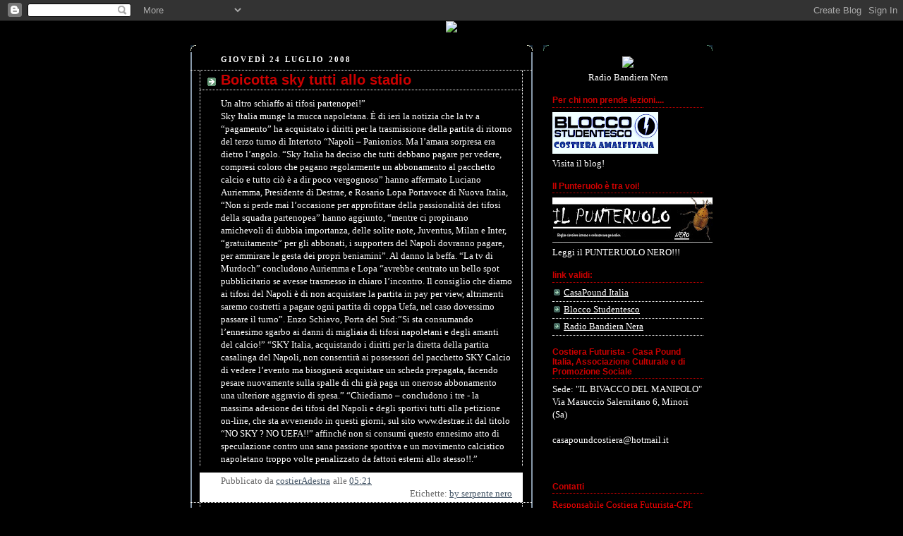

--- FILE ---
content_type: text/html; charset=UTF-8
request_url: https://costieradestra.blogspot.com/2008/07/boicotta-sky-tutti-allo-stadio.html
body_size: 13353
content:
<!DOCTYPE html>
<html dir='ltr' xmlns='http://www.w3.org/1999/xhtml' xmlns:b='http://www.google.com/2005/gml/b' xmlns:data='http://www.google.com/2005/gml/data' xmlns:expr='http://www.google.com/2005/gml/expr'>
<head>
<link href='https://www.blogger.com/static/v1/widgets/2944754296-widget_css_bundle.css' rel='stylesheet' type='text/css'/>
<meta content='text/html; charset=UTF-8' http-equiv='Content-Type'/>
<meta content='blogger' name='generator'/>
<link href='https://costieradestra.blogspot.com/favicon.ico' rel='icon' type='image/x-icon'/>
<link href='http://costieradestra.blogspot.com/2008/07/boicotta-sky-tutti-allo-stadio.html' rel='canonical'/>
<link rel="alternate" type="application/atom+xml" title="Costiera Futurista - associazione culturale e di promozione sociale (Casa Pound ) - Atom" href="https://costieradestra.blogspot.com/feeds/posts/default" />
<link rel="alternate" type="application/rss+xml" title="Costiera Futurista - associazione culturale e di promozione sociale (Casa Pound ) - RSS" href="https://costieradestra.blogspot.com/feeds/posts/default?alt=rss" />
<link rel="service.post" type="application/atom+xml" title="Costiera Futurista - associazione culturale e di promozione sociale (Casa Pound ) - Atom" href="https://www.blogger.com/feeds/1511666267033203542/posts/default" />

<link rel="alternate" type="application/atom+xml" title="Costiera Futurista - associazione culturale e di promozione sociale (Casa Pound ) - Atom" href="https://costieradestra.blogspot.com/feeds/6223984303441226646/comments/default" />
<!--Can't find substitution for tag [blog.ieCssRetrofitLinks]-->
<meta content='http://costieradestra.blogspot.com/2008/07/boicotta-sky-tutti-allo-stadio.html' property='og:url'/>
<meta content='Boicotta sky tutti allo stadio' property='og:title'/>
<meta content='Un altro schiaffo ai tifosi partenopei!”        Sky Italia munge la mucca napoletana. È di ieri la notizia che la tv a “pagamento” ha acquis...' property='og:description'/>
<title>Costiera Futurista - associazione culturale e di promozione sociale (Casa Pound ): Boicotta sky tutti allo stadio</title>
<style id='page-skin-1' type='text/css'><!--
/*
-----------------------------------------------
Blogger Template Style
Name:     Rounders 3
Designer: Douglas Bowman
URL:      www.stopdesign.com
Date:     27 Feb 2004
Updated by: Blogger Team
----------------------------------------------- */
/* Variable definitions
====================
<Variable name="mainBgColor" description="Main Background Color"
type="color" default="#eec">
<Variable name="mainTextColor" description="Text Color" type="color"
default="#333">
<Variable name="postTitleColor" description="Post Title Color" type="color"
default="#333">
<Variable name="dateHeaderColor" description="Date Header Color"
type="color" default="#586">
<Variable name="borderColor" description="Post Border Color" type="color"
default="#bbb">
<Variable name="mainLinkColor" description="Link Color" type="color"
default="#456">
<Variable name="mainVisitedLinkColor" description="Visited Link Color"
type="color" default="#234">
<Variable name="titleBgColor" description="Page Header Background Color"
type="color" default="#357">
<Variable name="titleTextColor" description="Blog Title Color"
type="color" default="#fff">
<Variable name="topSidebarHeaderColor"
description="Top Sidebar Title Color"
type="color" default="#fff">
<Variable name="topSidebarBgColor"
description="Top Sidebar Background Color"
type="color" default="#586">
<Variable name="topSidebarTextColor" description="Top Sidebar Text Color"
type="color" default="#fff">
<Variable name="topSidebarLinkColor" description="Top Sidebar Link Color"
type="color" default="#fff">
<Variable name="topSidebarVisitedLinkColor"
description="Top Sidebar Visited Link Color"
type="color" default="#fff">
<Variable name="bottomSidebarHeaderColor"
description="Bottom Sidebar Title Color"
type="color" default="#abc">
<Variable name="bottomSidebarLinkColor"
description="Bottom Sidebar Link Color"
type="color" default="#99ddbb">
<Variable name="bottomSidebarVisitedLinkColor"
description="Bottom Sidebar Visited Link Color"
type="color" default="#ffffff">
<Variable name="bodyFont" description="Text Font" type="font"
default="normal normal 100% 'Trebuchet MS',Verdana,Arial,Sans-serif">
<Variable name="pageTitleFont" description="Blog Title Font" type="font"
default="normal bold 200% 'Trebuchet MS',Verdana,Arial,Sans-serif">
<Variable name="descriptionFont" description="Blog Description Font" type="font"
default="normal normal 100% 'Trebuchet MS',Verdana,Arial,Sans-serif">
<Variable name="headerFont" description="Sidebar Title Font" type="font"
default="normal bold 100% 'Trebuchet MS',Verdana,Arial,Sans-serif">
<Variable name="postTitleFont" description="Post Title Font" type="font"
default="normal bold 135% 'Trebuchet MS',Verdana,Arial,Sans-serif">
<Variable name="startSide" description="Start side in blog language"
type="automatic" default="left">
<Variable name="endSide" description="End side in blog language"
type="automatic" default="right">
*/
body {
background:#000000;
margin:0;
text-align:center;
line-height: 1.5em;
font: x-small Trebuchet MS, Verdana, Arial, Sans-serif;
color:#ffffff;
font-size/* */:/**/small;
font-size: /**/small;
}
/* Page Structure
----------------------------------------------- */
/* The images which help create rounded corners depend on the
following widths and measurements. If you want to change
these measurements, the images will also need to change.
*/
#outer-wrapper {
width:740px;
margin:0 auto;
text-align:left;
font: normal normal 100% Georgia, Times, serif;
}
#main-wrap1 {
width:485px;
float:left;
background:#000000 url("//www1.blogblog.com/rounders3/corners_main_bot.gif") no-repeat left bottom;
margin:15px 0 0;
padding:0 0 10px;
color:#ffffff;
font-size:97%;
line-height:1.5em;
word-wrap: break-word; /* fix for long text breaking sidebar float in IE */
overflow: hidden;     /* fix for long non-text content breaking IE sidebar float */
}
#main-wrap2 {
float:left;
width:100%;
background:url("//www1.blogblog.com/rounders3/corners_main_top.gif") no-repeat left top;
padding:10px 0 0;
}
#main {
background:url("//www.blogblog.com/rounders3/rails_main.gif") repeat-y left;
padding:0;
width:485px;
}
#sidebar-wrap {
width:240px;
float:right;
margin:15px 0 0;
font-size:97%;
line-height:1.5em;
word-wrap: break-word; /* fix for long text breaking sidebar float in IE */
overflow: hidden;     /* fix for long non-text content breaking IE sidebar float */
}
.main .widget {
margin-top: 4px;
width: 468px;
padding: 0 13px;
}
.main .Blog {
margin: 0;
padding: 0;
width: 484px;
}
/* Links
----------------------------------------------- */
a:link {
color: #ffffcc;
}
a:visited {
color: #ffffcc;
}
a:hover {
color: #ffffcc;
}
a img {
border-width:0;
}
/* Blog Header
----------------------------------------------- */
#header-wrapper {
background:#000000 url("//www2.blogblog.com/rounders3/corners_cap_top.gif") no-repeat left top;
margin-top:22px;
margin-right:0;
margin-bottom:0;
margin-left:0;
padding-top:8px;
padding-right:0;
padding-bottom:0;
padding-left:0;
color:#ffffff;
}
#header {
background:url("//www.blogblog.com/rounders3/corners_cap_bot.gif") no-repeat left bottom;
padding:0 15px 8px;
}
#header h1 {
margin:0;
padding:10px 30px 5px;
line-height:1.2em;
font: normal bold 61% Georgia, Times, serif;
}
#header a,
#header a:visited {
text-decoration:none;
color: #ffffff;
}
#header .description {
margin:0;
padding:5px 30px 10px;
line-height:1.5em;
font: italic normal 177% 'Trebuchet MS',Verdana,Arial,Sans-serif;
}
/* Posts
----------------------------------------------- */
h2.date-header {
margin-top:0;
margin-right:28px;
margin-bottom:0;
margin-left:43px;
font-size:85%;
line-height:2em;
text-transform:uppercase;
letter-spacing:.2em;
color:#ffffff;
}
.post {
margin:.3em 0 25px;
padding:0 13px;
border:1px dotted #ffffff;
border-width:1px 0;
}
.post h3 {
margin:0;
line-height:1.5em;
background:url("//www2.blogblog.com/rounders3/icon_arrow.gif") no-repeat 10px .5em;
display:block;
border:1px dotted #ffffff;
border-width:0 1px 1px;
padding-top:2px;
padding-right:14px;
padding-bottom:2px;
padding-left:29px;
color: #cc0000;
font: normal bold 156% 'Trebuchet MS',Verdana,Arial,Sans-serif;
}
.post h3 a, .post h3 a:visited {
text-decoration:none;
color: #cc0000;
}
a.title-link:hover {
background-color: #ffffff;
color: #ffffff;
}
.post-body {
border:1px dotted #ffffff;
border-width:0 1px 1px;
border-bottom-color:#000000;
padding-top:10px;
padding-right:14px;
padding-bottom:1px;
padding-left:29px;
}
html>body .post-body {
border-bottom-width:0;
}
.post-body {
margin:0 0 .75em;
}
.post-body blockquote {
line-height:1.3em;
}
.post-footer {
background: #ffffff;
margin:0;
padding-top:2px;
padding-right:14px;
padding-bottom:2px;
padding-left:29px;
border:1px dotted #ffffff;
border-width:1px;
font-size:100%;
line-height:1.5em;
color: #666666;
}
.post-footer p {
margin: 0;
}
html>body .post-footer {
border-bottom-color:transparent;
}
.uncustomized-post-template .post-footer {
text-align: right;
}
.uncustomized-post-template .post-author,
.uncustomized-post-template .post-timestamp {
display: block;
float: left;
text-align:left;
margin-right: 4px;
}
.post-footer a {
color: #456;
}
.post-footer a:hover {
color: #234;
}
a.comment-link {
/* IE5.0/Win doesn't apply padding to inline elements,
so we hide these two declarations from it */
background/* */:/**/url("//www.blogblog.com/rounders/icon_comment_left.gif") no-repeat left 45%;
padding-left:14px;
}
html>body a.comment-link {
/* Respecified, for IE5/Mac's benefit */
background:url("//www.blogblog.com/rounders3/icon_comment_left.gif") no-repeat left 45%;
padding-left:14px;
}
.post img {
margin-top:0;
margin-right:0;
margin-bottom:5px;
margin-left:0;
padding:4px;
border:1px solid #ffffff;
}
blockquote {
margin:.75em 0;
border:1px dotted #ffffff;
border-width:1px 0;
padding:5px 15px;
color: #ffffff;
}
.post blockquote p {
margin:.5em 0;
}
#blog-pager-newer-link {
float: left;
margin-left: 13px;
}
#blog-pager-older-link {
float: right;
margin-right: 13px;
}
#blog-pager {
text-align: center;
}
.feed-links {
clear: both;
line-height: 2.5em;
margin-left: 13px;
}
/* Comments
----------------------------------------------- */
#comments {
margin:-25px 13px 0;
border:1px dotted #ffffff;
border-width:0 1px 1px;
padding-top:20px;
padding-right:0;
padding-bottom:15px;
padding-left:0;
}
#comments h4 {
margin:0 0 10px;
padding-top:0;
padding-right:14px;
padding-bottom:2px;
padding-left:29px;
border-bottom:1px dotted #ffffff;
font-size:120%;
line-height:1.4em;
color:#cc0000;
}
#comments-block {
margin-top:0;
margin-right:15px;
margin-bottom:0;
margin-left:9px;
}
.comment-author {
background:url("//www.blogblog.com/rounders3/icon_comment_left.gif") no-repeat 2px .3em;
margin:.5em 0;
padding-top:0;
padding-right:0;
padding-bottom:0;
padding-left:20px;
font-weight:bold;
}
.comment-body {
margin:0 0 1.25em;
padding-top:0;
padding-right:0;
padding-bottom:0;
padding-left:20px;
}
.comment-body p {
margin:0 0 .5em;
}
.comment-footer {
margin:0 0 .5em;
padding-top:0;
padding-right:0;
padding-bottom:.75em;
padding-left:20px;
}
.comment-footer a:link {
color: #333;
}
.deleted-comment {
font-style:italic;
color:gray;
}
.comment-form {
padding-left:20px;
padding-right:5px;
}
#comments .comment-form h4 {
padding-left:0px;
}
/* Profile
----------------------------------------------- */
.profile-img {
float: left;
margin-top: 5px;
margin-right: 5px;
margin-bottom: 5px;
margin-left: 0;
border: 4px solid #ffffff;
}
.profile-datablock {
margin-top:0;
margin-right:15px;
margin-bottom:.5em;
margin-left:0;
padding-top:8px;
}
.profile-link {
background:url("//www.blogblog.com/rounders3/icon_profile_left.gif") no-repeat left .1em;
padding-left:15px;
font-weight:bold;
}
.profile-textblock {
clear: both;
margin: 0;
}
.sidebar .clear, .main .widget .clear {
clear: both;
}
#sidebartop-wrap {
background:#000000 url("//www.blogblog.com/rounders3/corners_prof_bot.gif") no-repeat left bottom;
margin:0px 0px 15px;
padding:0px 0px 10px;
color:#ffffff;
}
#sidebartop-wrap2 {
background:url("//www2.blogblog.com/rounders3/corners_prof_top.gif") no-repeat left top;
padding: 10px 0 0;
margin:0;
border-width:0;
}
#sidebartop h2 {
line-height:1.5em;
color:#cc0000;
border-bottom: 1px dotted #cc0000;
font: normal bold 99% 'Trebuchet MS',Verdana,Arial,Sans-serif;
margin-bottom: 0.5em;
}
#sidebartop a {
color: #ffffff;
}
#sidebartop a:hover {
color: #ffffcc;
}
#sidebartop a:visited {
color: #ffffcc;
}
#sidebar a {
color: #99ddbb;
}
#sidebar a:hover,
#sidebar a:visited {
color: #2BA94F;
}
/* Sidebar Boxes
----------------------------------------------- */
.sidebar .widget {
margin:.5em 13px 1.25em;
padding:0 0px;
}
.widget-content {
margin-top: 0.5em;
}
#sidebarbottom-wrap1 {
background:#000000 url("//www.blogblog.com/rounders3/corners_side_top.gif") no-repeat left top;
margin:0 0 15px;
padding:10px 0 0;
color: #ffffff;
}
#sidebarbottom-wrap2 {
background:url("//www1.blogblog.com/rounders3/corners_side_bot.gif") no-repeat left bottom;
padding:0 0 8px;
}
.sidebar h2 {
margin-top:0;
margin-right:0;
margin-bottom:.5em;
margin-left:0;
padding:0 0 .2em;
line-height:1.5em;
font:normal bold 99% 'Trebuchet MS',Verdana,Arial,Sans-serif;
}
.sidebar ul {
list-style:none;
margin:0 0 1.25em;
padding:0;
}
.sidebar ul li {
background:url("//www2.blogblog.com/rounders3/icon_arrow_sm.gif") no-repeat 2px .25em;
margin:0;
padding-top:0;
padding-right:0;
padding-bottom:3px;
padding-left:16px;
margin-bottom:3px;
border-bottom:1px dotted #ffffff;
line-height:1.4em;
}
.sidebar p {
margin:0 0 .6em;
}
#sidebar h2 {
color: #aabbcc;
border-bottom: 1px dotted #aabbcc;
}
/* Footer
----------------------------------------------- */
#footer-wrap1 {
clear:both;
margin:0 0 10px;
padding:15px 0 0;
}
#footer-wrap2 {
background:#000000 url("//www2.blogblog.com/rounders3/corners_cap_top.gif") no-repeat left top;
color:#ffffff;
}
#footer {
background:url("//www.blogblog.com/rounders3/corners_cap_bot.gif") no-repeat left bottom;
padding:8px 15px;
}
#footer hr {display:none;}
#footer p {margin:0;}
#footer a {color:#ffffff;}
#footer .widget-content {
margin:0;
}
/** Page structure tweaks for layout editor wireframe */
body#layout #main-wrap1,
body#layout #sidebar-wrap,
body#layout #header-wrapper {
margin-top: 0;
}
body#layout #header, body#layout #header-wrapper,
body#layout #outer-wrapper {
margin-left:0,
margin-right: 0;
padding: 0;
}
body#layout #outer-wrapper {
width: 730px;
}
body#layout #footer-wrap1 {
padding-top: 0;
}

--></style>
<link href='https://www.blogger.com/dyn-css/authorization.css?targetBlogID=1511666267033203542&amp;zx=e6e20a40-e8ea-4c30-a663-4d9762315688' media='none' onload='if(media!=&#39;all&#39;)media=&#39;all&#39;' rel='stylesheet'/><noscript><link href='https://www.blogger.com/dyn-css/authorization.css?targetBlogID=1511666267033203542&amp;zx=e6e20a40-e8ea-4c30-a663-4d9762315688' rel='stylesheet'/></noscript>
<meta name='google-adsense-platform-account' content='ca-host-pub-1556223355139109'/>
<meta name='google-adsense-platform-domain' content='blogspot.com'/>

</head>
<body>
<div class='navbar section' id='navbar'><div class='widget Navbar' data-version='1' id='Navbar1'><script type="text/javascript">
    function setAttributeOnload(object, attribute, val) {
      if(window.addEventListener) {
        window.addEventListener('load',
          function(){ object[attribute] = val; }, false);
      } else {
        window.attachEvent('onload', function(){ object[attribute] = val; });
      }
    }
  </script>
<div id="navbar-iframe-container"></div>
<script type="text/javascript" src="https://apis.google.com/js/platform.js"></script>
<script type="text/javascript">
      gapi.load("gapi.iframes:gapi.iframes.style.bubble", function() {
        if (gapi.iframes && gapi.iframes.getContext) {
          gapi.iframes.getContext().openChild({
              url: 'https://www.blogger.com/navbar/1511666267033203542?po\x3d6223984303441226646\x26origin\x3dhttps://costieradestra.blogspot.com',
              where: document.getElementById("navbar-iframe-container"),
              id: "navbar-iframe"
          });
        }
      });
    </script><script type="text/javascript">
(function() {
var script = document.createElement('script');
script.type = 'text/javascript';
script.src = '//pagead2.googlesyndication.com/pagead/js/google_top_exp.js';
var head = document.getElementsByTagName('head')[0];
if (head) {
head.appendChild(script);
}})();
</script>
</div></div>
<div align='center'><img src="https://lh3.googleusercontent.com/blogger_img_proxy/AEn0k_tCwPETi6rHKhF3l2ETuOMSvBROZhQDI-rUG7pe-ZfjTtaZE6lYRgLZ0l9i05MnZzbMy-KdWBEnbkJYANBAIW9j9j66VcDKN2F-jBvqnsPOyv5GRW4FfyhHsIkNZ7dQ=s0-d" widht="100%"></div>
<div id='outer-wrapper'>
<div id='crosscol-wrapper' style='text-align:center'>
<div class='crosscol no-items section' id='crosscol'></div>
</div>
<div id='main-wrap1'><div id='main-wrap2'>
<div class='main section' id='main'><div class='widget Blog' data-version='1' id='Blog1'>
<div class='blog-posts hfeed'>

          <div class="date-outer">
        
<h2 class='date-header'><span>giovedì 24 luglio 2008</span></h2>

          <div class="date-posts">
        
<div class='post-outer'>
<div class='post hentry uncustomized-post-template' itemprop='blogPost' itemscope='itemscope' itemtype='http://schema.org/BlogPosting'>
<meta content='1511666267033203542' itemprop='blogId'/>
<meta content='6223984303441226646' itemprop='postId'/>
<a name='6223984303441226646'></a>
<h3 class='post-title entry-title' itemprop='name'>
Boicotta sky tutti allo stadio
</h3>
<div class='post-header'>
<div class='post-header-line-1'></div>
</div>
<div class='post-body entry-content' id='post-body-6223984303441226646' itemprop='description articleBody'>
Un altro schiaffo ai tifosi partenopei!&#8221;        <br />Sky Italia munge la mucca napoletana. È di ieri la notizia che la tv a &#8220;pagamento&#8221; ha acquistato i diritti per la trasmissione della partita di ritorno del terzo turno di Intertoto &#8220;Napoli &#8211; Panionios. Ma l&#8217;amara sorpresa era dietro l&#8217;angolo. &#8220;Sky Italia ha deciso che tutti debbano pagare per vedere, compresi coloro che pagano regolarmente un abbonamento al pacchetto calcio e tutto ciò è a dir poco vergognoso&#8221; hanno affermato Luciano Auriemma, Presidente di Destrae, e Rosario Lopa Portavoce di Nuova Italia,  &#8220;Non si perde mai l&#8217;occasione per approfittare della passionalità dei tifosi della squadra partenopea&#8221; hanno aggiunto, &#8220;mentre ci propinano amichevoli di dubbia importanza, delle solite note, Juventus, Milan e Inter, &#8220;gratuitamente&#8221; per gli abbonati, i supporters del Napoli dovranno pagare, per ammirare le gesta dei propri beniamini&#8221;. Al danno la beffa. &#8220;La tv di Murdoch&#8221; concludono Auriemma e Lopa &#8220;avrebbe centrato un bello spot pubblicitario se avesse trasmesso in chiaro l&#8217;incontro. Il consiglio che diamo ai tifosi del Napoli è di non acquistare la partita in pay per view, altrimenti saremo costretti a pagare ogni partita di coppa Uefa, nel caso dovessimo passare il turno&#8221;.  Enzo Schiavo, Porta del Sud:&#8221;Si sta consumando l&#8217;ennesimo sgarbo ai danni di migliaia di tifosi napoletani e degli amanti del calcio!&#8221; &#8220;SKY Italia, acquistando i diritti per la diretta della partita casalinga del Napoli, non consentirà ai possessori del pacchetto SKY Calcio di vedere l&#8217;evento ma bisognerà acquistare un scheda prepagata, facendo pesare nuovamente sulla spalle di chi già paga un oneroso abbonamento una ulteriore aggravio di spesa.&#8221; &#8220;Chiediamo &#8211; concludono i tre - la massima adesione dei tifosi del Napoli e degli sportivi tutti alla petizione on-line, che sta avvenendo in questi giorni, sul sito www.destrae.it dal titolo &#8220;NO SKY ? NO UEFA!!&#8221; affinché non si consumi questo ennesimo atto di speculazione contro una sana passione sportiva e un movimento calcistico napoletano troppo volte penalizzato da fattori esterni allo stesso!!.&#8221;
<div style='clear: both;'></div>
</div>
<div class='post-footer'>
<div class='post-footer-line post-footer-line-1'>
<span class='post-author vcard'>
Pubblicato da
<span class='fn' itemprop='author' itemscope='itemscope' itemtype='http://schema.org/Person'>
<meta content='https://www.blogger.com/profile/12697389984583526331' itemprop='url'/>
<a class='g-profile' href='https://www.blogger.com/profile/12697389984583526331' rel='author' title='author profile'>
<span itemprop='name'>costierAdestra</span>
</a>
</span>
</span>
<span class='post-timestamp'>
alle
<meta content='http://costieradestra.blogspot.com/2008/07/boicotta-sky-tutti-allo-stadio.html' itemprop='url'/>
<a class='timestamp-link' href='https://costieradestra.blogspot.com/2008/07/boicotta-sky-tutti-allo-stadio.html' rel='bookmark' title='permanent link'><abbr class='published' itemprop='datePublished' title='2008-07-24T05:21:00-07:00'>05:21</abbr></a>
</span>
<span class='post-comment-link'>
</span>
<span class='post-icons'>
<span class='item-control blog-admin pid-547227386'>
<a href='https://www.blogger.com/post-edit.g?blogID=1511666267033203542&postID=6223984303441226646&from=pencil' title='Modifica post'>
<img alt='' class='icon-action' height='18' src='https://resources.blogblog.com/img/icon18_edit_allbkg.gif' width='18'/>
</a>
</span>
</span>
<div class='post-share-buttons goog-inline-block'>
</div>
</div>
<div class='post-footer-line post-footer-line-2'>
<span class='post-labels'>
Etichette:
<a href='https://costieradestra.blogspot.com/search/label/by%20serpente%20nero' rel='tag'>by serpente nero</a>
</span>
</div>
<div class='post-footer-line post-footer-line-3'>
<span class='post-location'>
</span>
</div>
</div>
</div>
<div class='comments' id='comments'>
<a name='comments'></a>
<h4>Nessun commento:</h4>
<div id='Blog1_comments-block-wrapper'>
<dl class='avatar-comment-indent' id='comments-block'>
</dl>
</div>
<p class='comment-footer'>
<div class='comment-form'>
<a name='comment-form'></a>
<h4 id='comment-post-message'>Posta un commento</h4>
<p>
</p>
<a href='https://www.blogger.com/comment/frame/1511666267033203542?po=6223984303441226646&hl=it&saa=85391&origin=https://costieradestra.blogspot.com' id='comment-editor-src'></a>
<iframe allowtransparency='true' class='blogger-iframe-colorize blogger-comment-from-post' frameborder='0' height='410px' id='comment-editor' name='comment-editor' src='' width='100%'></iframe>
<script src='https://www.blogger.com/static/v1/jsbin/2830521187-comment_from_post_iframe.js' type='text/javascript'></script>
<script type='text/javascript'>
      BLOG_CMT_createIframe('https://www.blogger.com/rpc_relay.html');
    </script>
</div>
</p>
</div>
</div>

        </div></div>
      
</div>
<div class='blog-pager' id='blog-pager'>
<span id='blog-pager-newer-link'>
<a class='blog-pager-newer-link' href='https://costieradestra.blogspot.com/2008/07/conca-dei-marini-la-polizia-salva-una.html' id='Blog1_blog-pager-newer-link' title='Post più recente'>Post più recente</a>
</span>
<span id='blog-pager-older-link'>
<a class='blog-pager-older-link' href='https://costieradestra.blogspot.com/2008/07/anche-se-era-morta-alla-nascita-dopo-na.html' id='Blog1_blog-pager-older-link' title='Post più vecchio'>Post più vecchio</a>
</span>
<a class='home-link' href='https://costieradestra.blogspot.com/'>Home page</a>
</div>
<div class='clear'></div>
<div class='post-feeds'>
<div class='feed-links'>
Iscriviti a:
<a class='feed-link' href='https://costieradestra.blogspot.com/feeds/6223984303441226646/comments/default' target='_blank' type='application/atom+xml'>Commenti sul post (Atom)</a>
</div>
</div>
</div></div>
</div></div>
<div id='sidebar-wrap'>
<div id='sidebartop-wrap'><div id='sidebartop-wrap2'>
<div class='sidebar section' id='sidebartop'><div class='widget HTML' data-version='1' id='HTML2'>
<div class='widget-content'>
<div align="center"><img src="https://lh3.googleusercontent.com/blogger_img_proxy/AEn0k_vcIJKbtpVF1rTe1Z9ULeqSljGwOXV732sh806_2igcJnuocIc--sGLzJEGdF_XcdUgycetr6GqIT6uZtEdZtWYMrTmPmjxSot7UuncyG-omCnFDybPDhNWmg=s0-d"></div>
<div>
<script src="//www.serverroom.us/jwplayer/swfobject.js" type="text/javascript"></script>
  <div id="player_preview" valign="top" style="float:center;" align="center">Radio Bandiera Nera</div>
  <script type="text/javascript">
    var so = new SWFObject('http://www.serverroom.us/jwplayer/mediaplayer.swf','mpl',160,20,'9');
    so.addParam('allowscriptaccess','always');
    so.addParam('allowfullscreen','true');
    so.addParam('flashvars','&autostart=true&type=mp3&duration=33&file=http://radiobandieranera.serverroom.us:5976/;stream.nsv');
    so.write('player_preview')
  </script></div>
</div>
<div class='clear'></div>
</div><div class='widget Image' data-version='1' id='Image3'>
<h2>Per chi non prende lezioni....</h2>
<div class='widget-content'>
<a href='http://www.bloccocostiera.tk/'>
<img alt='Per chi non prende lezioni....' height='59' id='Image3_img' src='//2.bp.blogspot.com/_pRmfCD39ZYY/ShwDypIl7qI/AAAAAAAAAK0/SrnGsM4Srlc/S150/blocco+costa.gif' width='150'/>
</a>
<br/>
<span class='caption'>Visita il blog!</span>
</div>
<div class='clear'></div>
</div><div class='widget Image' data-version='1' id='Image2'>
<h2>Il Punteruolo è tra voi!</h2>
<div class='widget-content'>
<img alt='Il Punteruolo è tra voi!' height='64' id='Image2_img' src='https://blogger.googleusercontent.com/img/b/R29vZ2xl/AVvXsEiubKhZ9btTn-as_Ks75APJZdN5f2PkzxmrqceMTheDDBRQvPpv8A1OTZYkcVhpc5tfynmZHZnSelVqyQkWXJSjx-6WUoW-8b0eotQYyyFdC_b59p0pVtnL0WAgS1zrtBgdnfOMA0RX-nQ/s240/Immagine+%25281%2529.jpg' width='240'/>
<br/>
<span class='caption'>Leggi il PUNTERUOLO NERO!!!</span>
</div>
<div class='clear'></div>
</div><div class='widget LinkList' data-version='1' id='LinkList1'>
<h2>link validi:</h2>
<div class='widget-content'>
<ul>
<li><a href='http://www.casapounditalia.org/'>CasaPound Italia</a></li>
<li><a href='http://www.bloccostudentesco.org/'>Blocco Studentesco</a></li>
<li><a href='http://www.radiobandieranera.org/'>Radio Bandiera Nera</a></li>
</ul>
<div class='clear'></div>
</div>
</div><div class='widget Text' data-version='1' id='Text1'>
<h2 class='title'>Costiera Futurista - Casa Pound Italia, Associazione Culturale e di Promozione Sociale</h2>
<div class='widget-content'>
Sede: "IL  BIVACCO DEL MANIPOLO"<br/> Via Masuccio Salernitano  6, Minori (Sa)<br/><br/>casapoundcostiera@hotmail.it<br/>
</div>
<div class='clear'></div>
</div><div class='widget Image' data-version='1' id='Image1'>
<div class='widget-content'>
<img alt='' height='132' id='Image1_img' src='https://lh3.googleusercontent.com/blogger_img_proxy/AEn0k_t2S3dovOcxFqJIkf9SZOGLK-QpssRTbndcTTRAVDstAtVkehrk_P7hx5oGzkv2K5l5Om3HCwtMi69ZNF575_P-KU0G_vHYhV0G74dH2v4IWU4HjSIR=s0-d' width='200'/>
<br/>
</div>
<div class='clear'></div>
</div><div class='widget Text' data-version='1' id='Text3'>
<h2 class='title'>Contatti</h2>
<div class='widget-content'>
<span style="color: rgb(255, 0, 0);">Responsabile Costiera Futurista-CPI:</span><br/><br/>Matteo Cobalto<br/>331 23 14 880<br/><a href="mailto:elcobalto85@libero.it">elcobalto85@libero.it</a><br/><span class="Apple-style-span"></span><br/><span class="Apple-style-span" ><br/></span>
</div>
<div class='clear'></div>
</div><div class='widget BlogArchive' data-version='1' id='BlogArchive1'>
<h2>Archivio blog</h2>
<div class='widget-content'>
<div id='ArchiveList'>
<div id='BlogArchive1_ArchiveList'>
<ul class='hierarchy'>
<li class='archivedate collapsed'>
<a class='toggle' href='javascript:void(0)'>
<span class='zippy'>

        &#9658;&#160;
      
</span>
</a>
<a class='post-count-link' href='https://costieradestra.blogspot.com/2012/'>
2012
</a>
<span class='post-count' dir='ltr'>(9)</span>
<ul class='hierarchy'>
<li class='archivedate collapsed'>
<a class='toggle' href='javascript:void(0)'>
<span class='zippy'>

        &#9658;&#160;
      
</span>
</a>
<a class='post-count-link' href='https://costieradestra.blogspot.com/2012/06/'>
giugno
</a>
<span class='post-count' dir='ltr'>(2)</span>
</li>
</ul>
<ul class='hierarchy'>
<li class='archivedate collapsed'>
<a class='toggle' href='javascript:void(0)'>
<span class='zippy'>

        &#9658;&#160;
      
</span>
</a>
<a class='post-count-link' href='https://costieradestra.blogspot.com/2012/05/'>
maggio
</a>
<span class='post-count' dir='ltr'>(7)</span>
</li>
</ul>
</li>
</ul>
<ul class='hierarchy'>
<li class='archivedate collapsed'>
<a class='toggle' href='javascript:void(0)'>
<span class='zippy'>

        &#9658;&#160;
      
</span>
</a>
<a class='post-count-link' href='https://costieradestra.blogspot.com/2011/'>
2011
</a>
<span class='post-count' dir='ltr'>(11)</span>
<ul class='hierarchy'>
<li class='archivedate collapsed'>
<a class='toggle' href='javascript:void(0)'>
<span class='zippy'>

        &#9658;&#160;
      
</span>
</a>
<a class='post-count-link' href='https://costieradestra.blogspot.com/2011/06/'>
giugno
</a>
<span class='post-count' dir='ltr'>(3)</span>
</li>
</ul>
<ul class='hierarchy'>
<li class='archivedate collapsed'>
<a class='toggle' href='javascript:void(0)'>
<span class='zippy'>

        &#9658;&#160;
      
</span>
</a>
<a class='post-count-link' href='https://costieradestra.blogspot.com/2011/05/'>
maggio
</a>
<span class='post-count' dir='ltr'>(3)</span>
</li>
</ul>
<ul class='hierarchy'>
<li class='archivedate collapsed'>
<a class='toggle' href='javascript:void(0)'>
<span class='zippy'>

        &#9658;&#160;
      
</span>
</a>
<a class='post-count-link' href='https://costieradestra.blogspot.com/2011/04/'>
aprile
</a>
<span class='post-count' dir='ltr'>(1)</span>
</li>
</ul>
<ul class='hierarchy'>
<li class='archivedate collapsed'>
<a class='toggle' href='javascript:void(0)'>
<span class='zippy'>

        &#9658;&#160;
      
</span>
</a>
<a class='post-count-link' href='https://costieradestra.blogspot.com/2011/03/'>
marzo
</a>
<span class='post-count' dir='ltr'>(1)</span>
</li>
</ul>
<ul class='hierarchy'>
<li class='archivedate collapsed'>
<a class='toggle' href='javascript:void(0)'>
<span class='zippy'>

        &#9658;&#160;
      
</span>
</a>
<a class='post-count-link' href='https://costieradestra.blogspot.com/2011/02/'>
febbraio
</a>
<span class='post-count' dir='ltr'>(1)</span>
</li>
</ul>
<ul class='hierarchy'>
<li class='archivedate collapsed'>
<a class='toggle' href='javascript:void(0)'>
<span class='zippy'>

        &#9658;&#160;
      
</span>
</a>
<a class='post-count-link' href='https://costieradestra.blogspot.com/2011/01/'>
gennaio
</a>
<span class='post-count' dir='ltr'>(2)</span>
</li>
</ul>
</li>
</ul>
<ul class='hierarchy'>
<li class='archivedate collapsed'>
<a class='toggle' href='javascript:void(0)'>
<span class='zippy'>

        &#9658;&#160;
      
</span>
</a>
<a class='post-count-link' href='https://costieradestra.blogspot.com/2010/'>
2010
</a>
<span class='post-count' dir='ltr'>(33)</span>
<ul class='hierarchy'>
<li class='archivedate collapsed'>
<a class='toggle' href='javascript:void(0)'>
<span class='zippy'>

        &#9658;&#160;
      
</span>
</a>
<a class='post-count-link' href='https://costieradestra.blogspot.com/2010/12/'>
dicembre
</a>
<span class='post-count' dir='ltr'>(6)</span>
</li>
</ul>
<ul class='hierarchy'>
<li class='archivedate collapsed'>
<a class='toggle' href='javascript:void(0)'>
<span class='zippy'>

        &#9658;&#160;
      
</span>
</a>
<a class='post-count-link' href='https://costieradestra.blogspot.com/2010/11/'>
novembre
</a>
<span class='post-count' dir='ltr'>(1)</span>
</li>
</ul>
<ul class='hierarchy'>
<li class='archivedate collapsed'>
<a class='toggle' href='javascript:void(0)'>
<span class='zippy'>

        &#9658;&#160;
      
</span>
</a>
<a class='post-count-link' href='https://costieradestra.blogspot.com/2010/10/'>
ottobre
</a>
<span class='post-count' dir='ltr'>(3)</span>
</li>
</ul>
<ul class='hierarchy'>
<li class='archivedate collapsed'>
<a class='toggle' href='javascript:void(0)'>
<span class='zippy'>

        &#9658;&#160;
      
</span>
</a>
<a class='post-count-link' href='https://costieradestra.blogspot.com/2010/06/'>
giugno
</a>
<span class='post-count' dir='ltr'>(2)</span>
</li>
</ul>
<ul class='hierarchy'>
<li class='archivedate collapsed'>
<a class='toggle' href='javascript:void(0)'>
<span class='zippy'>

        &#9658;&#160;
      
</span>
</a>
<a class='post-count-link' href='https://costieradestra.blogspot.com/2010/05/'>
maggio
</a>
<span class='post-count' dir='ltr'>(3)</span>
</li>
</ul>
<ul class='hierarchy'>
<li class='archivedate collapsed'>
<a class='toggle' href='javascript:void(0)'>
<span class='zippy'>

        &#9658;&#160;
      
</span>
</a>
<a class='post-count-link' href='https://costieradestra.blogspot.com/2010/04/'>
aprile
</a>
<span class='post-count' dir='ltr'>(7)</span>
</li>
</ul>
<ul class='hierarchy'>
<li class='archivedate collapsed'>
<a class='toggle' href='javascript:void(0)'>
<span class='zippy'>

        &#9658;&#160;
      
</span>
</a>
<a class='post-count-link' href='https://costieradestra.blogspot.com/2010/03/'>
marzo
</a>
<span class='post-count' dir='ltr'>(5)</span>
</li>
</ul>
<ul class='hierarchy'>
<li class='archivedate collapsed'>
<a class='toggle' href='javascript:void(0)'>
<span class='zippy'>

        &#9658;&#160;
      
</span>
</a>
<a class='post-count-link' href='https://costieradestra.blogspot.com/2010/02/'>
febbraio
</a>
<span class='post-count' dir='ltr'>(4)</span>
</li>
</ul>
<ul class='hierarchy'>
<li class='archivedate collapsed'>
<a class='toggle' href='javascript:void(0)'>
<span class='zippy'>

        &#9658;&#160;
      
</span>
</a>
<a class='post-count-link' href='https://costieradestra.blogspot.com/2010/01/'>
gennaio
</a>
<span class='post-count' dir='ltr'>(2)</span>
</li>
</ul>
</li>
</ul>
<ul class='hierarchy'>
<li class='archivedate collapsed'>
<a class='toggle' href='javascript:void(0)'>
<span class='zippy'>

        &#9658;&#160;
      
</span>
</a>
<a class='post-count-link' href='https://costieradestra.blogspot.com/2009/'>
2009
</a>
<span class='post-count' dir='ltr'>(106)</span>
<ul class='hierarchy'>
<li class='archivedate collapsed'>
<a class='toggle' href='javascript:void(0)'>
<span class='zippy'>

        &#9658;&#160;
      
</span>
</a>
<a class='post-count-link' href='https://costieradestra.blogspot.com/2009/12/'>
dicembre
</a>
<span class='post-count' dir='ltr'>(2)</span>
</li>
</ul>
<ul class='hierarchy'>
<li class='archivedate collapsed'>
<a class='toggle' href='javascript:void(0)'>
<span class='zippy'>

        &#9658;&#160;
      
</span>
</a>
<a class='post-count-link' href='https://costieradestra.blogspot.com/2009/11/'>
novembre
</a>
<span class='post-count' dir='ltr'>(1)</span>
</li>
</ul>
<ul class='hierarchy'>
<li class='archivedate collapsed'>
<a class='toggle' href='javascript:void(0)'>
<span class='zippy'>

        &#9658;&#160;
      
</span>
</a>
<a class='post-count-link' href='https://costieradestra.blogspot.com/2009/10/'>
ottobre
</a>
<span class='post-count' dir='ltr'>(9)</span>
</li>
</ul>
<ul class='hierarchy'>
<li class='archivedate collapsed'>
<a class='toggle' href='javascript:void(0)'>
<span class='zippy'>

        &#9658;&#160;
      
</span>
</a>
<a class='post-count-link' href='https://costieradestra.blogspot.com/2009/09/'>
settembre
</a>
<span class='post-count' dir='ltr'>(3)</span>
</li>
</ul>
<ul class='hierarchy'>
<li class='archivedate collapsed'>
<a class='toggle' href='javascript:void(0)'>
<span class='zippy'>

        &#9658;&#160;
      
</span>
</a>
<a class='post-count-link' href='https://costieradestra.blogspot.com/2009/08/'>
agosto
</a>
<span class='post-count' dir='ltr'>(2)</span>
</li>
</ul>
<ul class='hierarchy'>
<li class='archivedate collapsed'>
<a class='toggle' href='javascript:void(0)'>
<span class='zippy'>

        &#9658;&#160;
      
</span>
</a>
<a class='post-count-link' href='https://costieradestra.blogspot.com/2009/07/'>
luglio
</a>
<span class='post-count' dir='ltr'>(4)</span>
</li>
</ul>
<ul class='hierarchy'>
<li class='archivedate collapsed'>
<a class='toggle' href='javascript:void(0)'>
<span class='zippy'>

        &#9658;&#160;
      
</span>
</a>
<a class='post-count-link' href='https://costieradestra.blogspot.com/2009/06/'>
giugno
</a>
<span class='post-count' dir='ltr'>(11)</span>
</li>
</ul>
<ul class='hierarchy'>
<li class='archivedate collapsed'>
<a class='toggle' href='javascript:void(0)'>
<span class='zippy'>

        &#9658;&#160;
      
</span>
</a>
<a class='post-count-link' href='https://costieradestra.blogspot.com/2009/05/'>
maggio
</a>
<span class='post-count' dir='ltr'>(12)</span>
</li>
</ul>
<ul class='hierarchy'>
<li class='archivedate collapsed'>
<a class='toggle' href='javascript:void(0)'>
<span class='zippy'>

        &#9658;&#160;
      
</span>
</a>
<a class='post-count-link' href='https://costieradestra.blogspot.com/2009/04/'>
aprile
</a>
<span class='post-count' dir='ltr'>(19)</span>
</li>
</ul>
<ul class='hierarchy'>
<li class='archivedate collapsed'>
<a class='toggle' href='javascript:void(0)'>
<span class='zippy'>

        &#9658;&#160;
      
</span>
</a>
<a class='post-count-link' href='https://costieradestra.blogspot.com/2009/03/'>
marzo
</a>
<span class='post-count' dir='ltr'>(12)</span>
</li>
</ul>
<ul class='hierarchy'>
<li class='archivedate collapsed'>
<a class='toggle' href='javascript:void(0)'>
<span class='zippy'>

        &#9658;&#160;
      
</span>
</a>
<a class='post-count-link' href='https://costieradestra.blogspot.com/2009/02/'>
febbraio
</a>
<span class='post-count' dir='ltr'>(12)</span>
</li>
</ul>
<ul class='hierarchy'>
<li class='archivedate collapsed'>
<a class='toggle' href='javascript:void(0)'>
<span class='zippy'>

        &#9658;&#160;
      
</span>
</a>
<a class='post-count-link' href='https://costieradestra.blogspot.com/2009/01/'>
gennaio
</a>
<span class='post-count' dir='ltr'>(19)</span>
</li>
</ul>
</li>
</ul>
<ul class='hierarchy'>
<li class='archivedate expanded'>
<a class='toggle' href='javascript:void(0)'>
<span class='zippy toggle-open'>

        &#9660;&#160;
      
</span>
</a>
<a class='post-count-link' href='https://costieradestra.blogspot.com/2008/'>
2008
</a>
<span class='post-count' dir='ltr'>(353)</span>
<ul class='hierarchy'>
<li class='archivedate collapsed'>
<a class='toggle' href='javascript:void(0)'>
<span class='zippy'>

        &#9658;&#160;
      
</span>
</a>
<a class='post-count-link' href='https://costieradestra.blogspot.com/2008/12/'>
dicembre
</a>
<span class='post-count' dir='ltr'>(17)</span>
</li>
</ul>
<ul class='hierarchy'>
<li class='archivedate collapsed'>
<a class='toggle' href='javascript:void(0)'>
<span class='zippy'>

        &#9658;&#160;
      
</span>
</a>
<a class='post-count-link' href='https://costieradestra.blogspot.com/2008/11/'>
novembre
</a>
<span class='post-count' dir='ltr'>(24)</span>
</li>
</ul>
<ul class='hierarchy'>
<li class='archivedate collapsed'>
<a class='toggle' href='javascript:void(0)'>
<span class='zippy'>

        &#9658;&#160;
      
</span>
</a>
<a class='post-count-link' href='https://costieradestra.blogspot.com/2008/10/'>
ottobre
</a>
<span class='post-count' dir='ltr'>(28)</span>
</li>
</ul>
<ul class='hierarchy'>
<li class='archivedate collapsed'>
<a class='toggle' href='javascript:void(0)'>
<span class='zippy'>

        &#9658;&#160;
      
</span>
</a>
<a class='post-count-link' href='https://costieradestra.blogspot.com/2008/09/'>
settembre
</a>
<span class='post-count' dir='ltr'>(67)</span>
</li>
</ul>
<ul class='hierarchy'>
<li class='archivedate collapsed'>
<a class='toggle' href='javascript:void(0)'>
<span class='zippy'>

        &#9658;&#160;
      
</span>
</a>
<a class='post-count-link' href='https://costieradestra.blogspot.com/2008/08/'>
agosto
</a>
<span class='post-count' dir='ltr'>(45)</span>
</li>
</ul>
<ul class='hierarchy'>
<li class='archivedate expanded'>
<a class='toggle' href='javascript:void(0)'>
<span class='zippy toggle-open'>

        &#9660;&#160;
      
</span>
</a>
<a class='post-count-link' href='https://costieradestra.blogspot.com/2008/07/'>
luglio
</a>
<span class='post-count' dir='ltr'>(68)</span>
<ul class='posts'>
<li><a href='https://costieradestra.blogspot.com/2008/07/salerno-tenta-di-aggredire-un-passante.html'>SALERNO: Tenta di aggredire un passante che si rif...</a></li>
<li><a href='https://costieradestra.blogspot.com/2008/07/un-consiglio-per-lestate-leggere.html'>L&#39;estate, una stagione per la lettura.</a></li>
<li><a href='https://costieradestra.blogspot.com/2008/07/viva-i-vu-cumpr-di-amalfi.html'>Viva i vu cumprà di Amalfi</a></li>
<li><a href='https://costieradestra.blogspot.com/2008/07/amalfi-via-i-vu-cumpra-dalla-spiaggia.html'>AMALFI VIA I VU CUMPRA&#180; DALLA SPIAGGIA</a></li>
<li><a href='https://costieradestra.blogspot.com/2008/07/in-ricordo-di-don-peppino-diana.html'>In ricordo di Don Peppino DIANA</a></li>
<li><a href='https://costieradestra.blogspot.com/2008/07/29-luglio-nascita-dellitaliano-pi.html'>29 LUGLIO NASCITA DELL&#39;ITALIANO PIù GRANDE DI TUTT...</a></li>
<li><a href='https://costieradestra.blogspot.com/2008/07/berlusconi-ha-regalato-pi-poteri-ai.html'>Berlusconi ha regalato più poteri ai magistrati.</a></li>
<li><a href='https://costieradestra.blogspot.com/2008/07/addabbo-bronzo-nella-finale-b-di.html'>ADDABBO è BRONZO NELLA FINALE B DI CANOTTAGGIO MON...</a></li>
<li><a href='https://costieradestra.blogspot.com/2008/07/meta-violenta-bimba-disabile-48enne-di.html'>Meta: violenta bimba disabile, 48enne di Praiano i...</a></li>
<li><a href='https://costieradestra.blogspot.com/2008/07/27-luglio-91-anniversario-della.html'>27 Luglio 91&#176; anniversario della fondazione dei re...</a></li>
<li><a href='https://costieradestra.blogspot.com/2008/07/brasillach-la-gioia-di-essere-fascisti.html'>Brasillach - La gioia di essere fascisti</a></li>
<li><a href='https://costieradestra.blogspot.com/2008/07/costiera-amalfitana-addabbo-in-finale.html'>COSTIERA AMALFITANA ADDABBO IN FINALE PER I MONDIA...</a></li>
<li><a href='https://costieradestra.blogspot.com/2008/07/sanit-campana-allo-sfascio.html'>Sanità Campana allo sfascio!</a></li>
<li><a href='https://costieradestra.blogspot.com/2008/07/conca-dei-marini-la-polizia-salva-una.html'>CONCA DEI MARINI LA POLIZIA SALVA UNA TARTARUGA MA...</a></li>
<li><a href='https://costieradestra.blogspot.com/2008/07/boicotta-sky-tutti-allo-stadio.html'>Boicotta sky tutti allo stadio</a></li>
<li><a href='https://costieradestra.blogspot.com/2008/07/anche-se-era-morta-alla-nascita-dopo-na.html'>Anche se era morta già nel 1994 (alla sua nascita)</a></li>
<li><a href='https://costieradestra.blogspot.com/2008/07/te-lo-chiedi-mai-perch.html'>Coraggio, cambiate prospettiva.</a></li>
<li><a href='https://costieradestra.blogspot.com/2008/07/picchia-il-vip-il-nuovo-sport.html'>PICCHIA IL VIP IL NUOVO SPORT DELL&#39;ESTATE</a></li>
<li><a href='https://costieradestra.blogspot.com/2008/07/ohib-fini-stato-di-destra.html'>OHIBò, FINI è stato di Destra</a></li>
<li><a href='https://costieradestra.blogspot.com/2008/07/radio-bandiera-nera-la-web-radio-libera.html'>RADIO BANDIERA NERA LA WEB RADIO LIBERA</a></li>
<li><a href='https://costieradestra.blogspot.com/2008/07/ma-alemanno-la-conosce-la-storia.html'>Ma Alemanno la conosce la storia?</a></li>
<li><a href='https://costieradestra.blogspot.com/2008/07/diario-di-giornata.html'>DIARIO DI GIORNATA</a></li>
<li><a href='https://costieradestra.blogspot.com/2008/07/nazionalizzare-la-sanita-abolire-le.html'>NAZIONALIZZARE LA SANITA&#8217;. ABOLIRE LE REGIONI</a></li>
<li><a href='https://costieradestra.blogspot.com/2008/07/finalmente-qualcuno-che-parla-in-modo.html'>Finalmente qualcuno che parla in modo sensato</a></li>
<li><a href='https://costieradestra.blogspot.com/2008/07/salerno-si-volera-con-aerei-di-carta_19.html'>A Salerno si volera&#39; con aerei ... di carta| CasaP...</a></li>
<li><a href='https://costieradestra.blogspot.com/2008/07/la-sanit-da-togliere-alle-regioni.html'>La sanità è da togliere alle regioni</a></li>
<li><a href='https://costieradestra.blogspot.com/2008/07/lemergenza-rifiuti-non-ancora-superata.html'>L&#39;emergenza rifiuti non è ancora superata.</a></li>
<li><a href='https://costieradestra.blogspot.com/2008/07/non-voleva-pagare-il-pizzo.html'>Non voleva pagare il pizzo</a></li>
<li><a href='https://costieradestra.blogspot.com/2008/07/irlanda-agli-irlandesi-fuori-gli.html'>Irlanda agli Irlandesi, fuori gli sciacalli e gli ...</a></li>
<li><a href='https://costieradestra.blogspot.com/2008/07/la-questione-meridionale.html'>La questione meridionale</a></li>
<li><a href='https://costieradestra.blogspot.com/2008/07/servire-lo-stato.html'>Servire lo stato.</a></li>
<li><a href='https://costieradestra.blogspot.com/2008/07/salerno-si-volera-con-aerei-di-carta.html'>A Salerno si volera&#39; con aerei ... di carta | azio...</a></li>
<li><a href='https://costieradestra.blogspot.com/2008/07/italia-al-28-posto-per-il-turismo.html'>ITALIA AL 28&#176; POSTO PER IL TURISMOQuesto è quanto ...</a></li>
<li><a href='https://costieradestra.blogspot.com/2008/07/aqui-se-trabaja-se-foja-y-nunca-me-voy.html'>Aqui se trabaja, se foja, y nunca me voy a olvidar...</a></li>
<li><a href='https://costieradestra.blogspot.com/2008/07/quello-che-possiedi-ti-possiede-morire.html'>Quello che possiedi.. TI POSSIEDE. Morire per un SUV</a></li>
<li><a href='https://costieradestra.blogspot.com/2008/07/ecco-cosa-capita-in-costiera-destate.html'>ECCO COSA CAPITA IN COSTIERA D&#39;ESTATE CHE NON SI F...</a></li>
<li><a href='https://costieradestra.blogspot.com/2008/07/14707-commemorazione-della-battaglia.html'>14/7/07- COMMEMORAZIONE DELLA BATTAGLIA DELLE TERM...</a></li>
<li><a href='https://costieradestra.blogspot.com/2008/07/la-vandeana.html'>LA VANDEANA</a></li>
<li><a href='https://costieradestra.blogspot.com/2008/07/cronaca-di-una-protesta.html'>cronaca di una protesta</a></li>
<li><a href='https://costieradestra.blogspot.com/2008/07/non-mancare.html'>NON MANCARE</a></li>
<li><a href='https://costieradestra.blogspot.com/2008/07/la-religione-del-futuro.html'>La religione del futuro</a></li>
<li><a href='https://costieradestra.blogspot.com/2008/07/aumentano-le-tasse-universitarie.html'>AUMENTANO LE TASSE UNIVERSITARIE</a></li>
<li><a href='https://costieradestra.blogspot.com/2008/07/i-pennivendoli-ritornano-sparare.html'>I PENNIVENDOLI RITORNANO A SPARARE CAZZATE</a></li>
<li><a href='https://costieradestra.blogspot.com/2008/07/maiori-trovata-morta-in-albergho.html'>MAIORI TROVATA MORTA IN ALBERGHO</a></li>
<li><a href='https://costieradestra.blogspot.com/2008/07/gli-sciacalli-continuano-la-loro-azione.html'>GLI SCIACALLI CONTINUANO LA LORO AZIONE</a></li>
<li><a href='https://costieradestra.blogspot.com/2008/07/772008-carlo-falvella-presente.html'>7/7/2008 CARLO FALVELLA PRESENTE</a></li>
<li><a href='https://costieradestra.blogspot.com/2008/07/magistratura-bassolinizzata.html'>Magistratura Bassolinizzata</a></li>
<li><a href='https://costieradestra.blogspot.com/2008/07/dopo-aver-fatto-tanto-casino-il-governo.html'>DOPO AVER FATTO TANTO CASINO IL GOVERNO POTREBBE A...</a></li>
<li><a href='https://costieradestra.blogspot.com/2008/07/carlo-vivo-e-lotta-insieme-noi.html'>CARLO è VIVO E LOTTA INSIEME A NOI</a></li>
<li><a href='https://costieradestra.blogspot.com/2008/07/una-sola-parola-rivolta-contro-tutto.html'>UNA SOLA PAROLA RIVOLTA CONTRO TUTTO STO MARCIUME ...</a></li>
<li><a href='https://costieradestra.blogspot.com/2008/07/lultimo-guerriero-ditalia.html'>L&#39;ULTIMO GUERRIERO D&#39;ITALIA</a></li>
<li><a href='https://costieradestra.blogspot.com/2008/07/massoud-e-rambo.html'>Massoud e Rambo</a></li>
<li><a href='https://costieradestra.blogspot.com/2008/07/carlo-falvella-presente.html'>CARLO FALVELLA PRESENTE!</a></li>
<li><a href='https://costieradestra.blogspot.com/2008/07/casapound-italia.html'>CASAPOUND ITALIA</a></li>
<li><a href='https://costieradestra.blogspot.com/2008/07/mutuo-sociale-costiera-amalfitana.html'>MUTUO SOCIALE COSTIERA AMALFITANA</a></li>
<li><a href='https://costieradestra.blogspot.com/2008/07/camerata-nuova.html'>Camerata Nuova</a></li>
<li><a href='https://costieradestra.blogspot.com/2008/07/i-soliti-servi-del-sistema.html'>I SOLITI SERVI DEL SISTEMA</a></li>
<li><a href='https://costieradestra.blogspot.com/2008/07/la-verita-sempre-la-pi-semplice.html'>LA VERITA é SEMPRE LA PIù SEMPLICE</a></li>
<li><a href='https://costieradestra.blogspot.com/2008/07/ascolta-rbn-la-web-radio-non-omologata_02.html'>ASCOLTA RBN LA WEB RADIO NON OMOLOGATA</a></li>
<li><a href='https://costieradestra.blogspot.com/2008/07/perch-il-csm-ha-sbagliato.html'>Perchè il CSM ha sbagliato</a></li>
<li><a href='https://costieradestra.blogspot.com/2008/07/il-modello-ameri-cano.html'>Il modello ameri-CANO</a></li>
<li><a href='https://costieradestra.blogspot.com/2008/07/il-tempo-dei-mercanti-finito.html'>Il tempo dei mercanti è finito</a></li>
<li><a href='https://costieradestra.blogspot.com/2008/07/ho-incontrato-un-padre-vero.html'>Ho incontrato un padre vero</a></li>
<li><a href='https://costieradestra.blogspot.com/2008/07/il-csm-come-la-comune.html'>Il CSM come la Comune</a></li>
<li><a href='https://costieradestra.blogspot.com/2008/07/lettere-allantrace-maxi-risarcimento-al.html'>Lettere all&#8217;antrace: maxi-risarcimento al sospettato</a></li>
<li><a href='https://costieradestra.blogspot.com/2008/07/bassolino-zombie-che-cammina.html'>Bassolino, zombie che cammina.</a></li>
<li><a href='https://costieradestra.blogspot.com/2008/07/camerati-in-tuffo.html'>CAMERATI IN TUFFO</a></li>
<li><a href='https://costieradestra.blogspot.com/2008/07/caritas-merda_02.html'>CARITAS MERDA</a></li>
</ul>
</li>
</ul>
<ul class='hierarchy'>
<li class='archivedate collapsed'>
<a class='toggle' href='javascript:void(0)'>
<span class='zippy'>

        &#9658;&#160;
      
</span>
</a>
<a class='post-count-link' href='https://costieradestra.blogspot.com/2008/06/'>
giugno
</a>
<span class='post-count' dir='ltr'>(79)</span>
</li>
</ul>
<ul class='hierarchy'>
<li class='archivedate collapsed'>
<a class='toggle' href='javascript:void(0)'>
<span class='zippy'>

        &#9658;&#160;
      
</span>
</a>
<a class='post-count-link' href='https://costieradestra.blogspot.com/2008/05/'>
maggio
</a>
<span class='post-count' dir='ltr'>(25)</span>
</li>
</ul>
</li>
</ul>
</div>
</div>
<div class='clear'></div>
</div>
</div></div>
</div></div>
<div id='sidebarbottom-wrap1'><div id='sidebarbottom-wrap2'>
<div class='sidebar no-items section' id='sidebar'></div>
</div></div>
</div>
<div id='footer-wrap1'><div id='footer-wrap2'>
<div class='footer no-items section' id='footer'></div>
</div></div>
</div>

<script type="text/javascript" src="https://www.blogger.com/static/v1/widgets/3845888474-widgets.js"></script>
<script type='text/javascript'>
window['__wavt'] = 'AOuZoY6l0NKLUY6DVthH_ERxTY4Y1Q5zmw:1768753672696';_WidgetManager._Init('//www.blogger.com/rearrange?blogID\x3d1511666267033203542','//costieradestra.blogspot.com/2008/07/boicotta-sky-tutti-allo-stadio.html','1511666267033203542');
_WidgetManager._SetDataContext([{'name': 'blog', 'data': {'blogId': '1511666267033203542', 'title': 'Costiera Futurista - associazione culturale e di promozione sociale (Casa Pound )', 'url': 'https://costieradestra.blogspot.com/2008/07/boicotta-sky-tutti-allo-stadio.html', 'canonicalUrl': 'http://costieradestra.blogspot.com/2008/07/boicotta-sky-tutti-allo-stadio.html', 'homepageUrl': 'https://costieradestra.blogspot.com/', 'searchUrl': 'https://costieradestra.blogspot.com/search', 'canonicalHomepageUrl': 'http://costieradestra.blogspot.com/', 'blogspotFaviconUrl': 'https://costieradestra.blogspot.com/favicon.ico', 'bloggerUrl': 'https://www.blogger.com', 'hasCustomDomain': false, 'httpsEnabled': true, 'enabledCommentProfileImages': true, 'gPlusViewType': 'FILTERED_POSTMOD', 'adultContent': false, 'analyticsAccountNumber': '', 'encoding': 'UTF-8', 'locale': 'it', 'localeUnderscoreDelimited': 'it', 'languageDirection': 'ltr', 'isPrivate': false, 'isMobile': false, 'isMobileRequest': false, 'mobileClass': '', 'isPrivateBlog': false, 'isDynamicViewsAvailable': true, 'feedLinks': '\x3clink rel\x3d\x22alternate\x22 type\x3d\x22application/atom+xml\x22 title\x3d\x22Costiera Futurista - associazione culturale e di promozione sociale (Casa Pound ) - Atom\x22 href\x3d\x22https://costieradestra.blogspot.com/feeds/posts/default\x22 /\x3e\n\x3clink rel\x3d\x22alternate\x22 type\x3d\x22application/rss+xml\x22 title\x3d\x22Costiera Futurista - associazione culturale e di promozione sociale (Casa Pound ) - RSS\x22 href\x3d\x22https://costieradestra.blogspot.com/feeds/posts/default?alt\x3drss\x22 /\x3e\n\x3clink rel\x3d\x22service.post\x22 type\x3d\x22application/atom+xml\x22 title\x3d\x22Costiera Futurista - associazione culturale e di promozione sociale (Casa Pound ) - Atom\x22 href\x3d\x22https://www.blogger.com/feeds/1511666267033203542/posts/default\x22 /\x3e\n\n\x3clink rel\x3d\x22alternate\x22 type\x3d\x22application/atom+xml\x22 title\x3d\x22Costiera Futurista - associazione culturale e di promozione sociale (Casa Pound ) - Atom\x22 href\x3d\x22https://costieradestra.blogspot.com/feeds/6223984303441226646/comments/default\x22 /\x3e\n', 'meTag': '', 'adsenseHostId': 'ca-host-pub-1556223355139109', 'adsenseHasAds': false, 'adsenseAutoAds': false, 'boqCommentIframeForm': true, 'loginRedirectParam': '', 'view': '', 'dynamicViewsCommentsSrc': '//www.blogblog.com/dynamicviews/4224c15c4e7c9321/js/comments.js', 'dynamicViewsScriptSrc': '//www.blogblog.com/dynamicviews/2dfa401275732ff9', 'plusOneApiSrc': 'https://apis.google.com/js/platform.js', 'disableGComments': true, 'interstitialAccepted': false, 'sharing': {'platforms': [{'name': 'Ottieni link', 'key': 'link', 'shareMessage': 'Ottieni link', 'target': ''}, {'name': 'Facebook', 'key': 'facebook', 'shareMessage': 'Condividi in Facebook', 'target': 'facebook'}, {'name': 'Postalo sul blog', 'key': 'blogThis', 'shareMessage': 'Postalo sul blog', 'target': 'blog'}, {'name': 'X', 'key': 'twitter', 'shareMessage': 'Condividi in X', 'target': 'twitter'}, {'name': 'Pinterest', 'key': 'pinterest', 'shareMessage': 'Condividi in Pinterest', 'target': 'pinterest'}, {'name': 'Email', 'key': 'email', 'shareMessage': 'Email', 'target': 'email'}], 'disableGooglePlus': true, 'googlePlusShareButtonWidth': 0, 'googlePlusBootstrap': '\x3cscript type\x3d\x22text/javascript\x22\x3ewindow.___gcfg \x3d {\x27lang\x27: \x27it\x27};\x3c/script\x3e'}, 'hasCustomJumpLinkMessage': false, 'jumpLinkMessage': 'Continua a leggere', 'pageType': 'item', 'postId': '6223984303441226646', 'pageName': 'Boicotta sky tutti allo stadio', 'pageTitle': 'Costiera Futurista - associazione culturale e di promozione sociale (Casa Pound ): Boicotta sky tutti allo stadio'}}, {'name': 'features', 'data': {}}, {'name': 'messages', 'data': {'edit': 'Modifica', 'linkCopiedToClipboard': 'Link copiato negli appunti.', 'ok': 'OK', 'postLink': 'Link del post'}}, {'name': 'template', 'data': {'name': 'custom', 'localizedName': 'Personalizza', 'isResponsive': false, 'isAlternateRendering': false, 'isCustom': true}}, {'name': 'view', 'data': {'classic': {'name': 'classic', 'url': '?view\x3dclassic'}, 'flipcard': {'name': 'flipcard', 'url': '?view\x3dflipcard'}, 'magazine': {'name': 'magazine', 'url': '?view\x3dmagazine'}, 'mosaic': {'name': 'mosaic', 'url': '?view\x3dmosaic'}, 'sidebar': {'name': 'sidebar', 'url': '?view\x3dsidebar'}, 'snapshot': {'name': 'snapshot', 'url': '?view\x3dsnapshot'}, 'timeslide': {'name': 'timeslide', 'url': '?view\x3dtimeslide'}, 'isMobile': false, 'title': 'Boicotta sky tutti allo stadio', 'description': 'Un altro schiaffo ai tifosi partenopei!\u201d        Sky Italia munge la mucca napoletana. \xc8 di ieri la notizia che la tv a \u201cpagamento\u201d ha acquis...', 'url': 'https://costieradestra.blogspot.com/2008/07/boicotta-sky-tutti-allo-stadio.html', 'type': 'item', 'isSingleItem': true, 'isMultipleItems': false, 'isError': false, 'isPage': false, 'isPost': true, 'isHomepage': false, 'isArchive': false, 'isLabelSearch': false, 'postId': 6223984303441226646}}]);
_WidgetManager._RegisterWidget('_NavbarView', new _WidgetInfo('Navbar1', 'navbar', document.getElementById('Navbar1'), {}, 'displayModeFull'));
_WidgetManager._RegisterWidget('_BlogView', new _WidgetInfo('Blog1', 'main', document.getElementById('Blog1'), {'cmtInteractionsEnabled': false, 'lightboxEnabled': true, 'lightboxModuleUrl': 'https://www.blogger.com/static/v1/jsbin/279375648-lbx__it.js', 'lightboxCssUrl': 'https://www.blogger.com/static/v1/v-css/828616780-lightbox_bundle.css'}, 'displayModeFull'));
_WidgetManager._RegisterWidget('_HTMLView', new _WidgetInfo('HTML2', 'sidebartop', document.getElementById('HTML2'), {}, 'displayModeFull'));
_WidgetManager._RegisterWidget('_ImageView', new _WidgetInfo('Image3', 'sidebartop', document.getElementById('Image3'), {'resize': false}, 'displayModeFull'));
_WidgetManager._RegisterWidget('_ImageView', new _WidgetInfo('Image2', 'sidebartop', document.getElementById('Image2'), {'resize': false}, 'displayModeFull'));
_WidgetManager._RegisterWidget('_LinkListView', new _WidgetInfo('LinkList1', 'sidebartop', document.getElementById('LinkList1'), {}, 'displayModeFull'));
_WidgetManager._RegisterWidget('_TextView', new _WidgetInfo('Text1', 'sidebartop', document.getElementById('Text1'), {}, 'displayModeFull'));
_WidgetManager._RegisterWidget('_ImageView', new _WidgetInfo('Image1', 'sidebartop', document.getElementById('Image1'), {'resize': false}, 'displayModeFull'));
_WidgetManager._RegisterWidget('_TextView', new _WidgetInfo('Text3', 'sidebartop', document.getElementById('Text3'), {}, 'displayModeFull'));
_WidgetManager._RegisterWidget('_BlogArchiveView', new _WidgetInfo('BlogArchive1', 'sidebartop', document.getElementById('BlogArchive1'), {'languageDirection': 'ltr', 'loadingMessage': 'Caricamento in corso\x26hellip;'}, 'displayModeFull'));
</script>
</body>
</html>